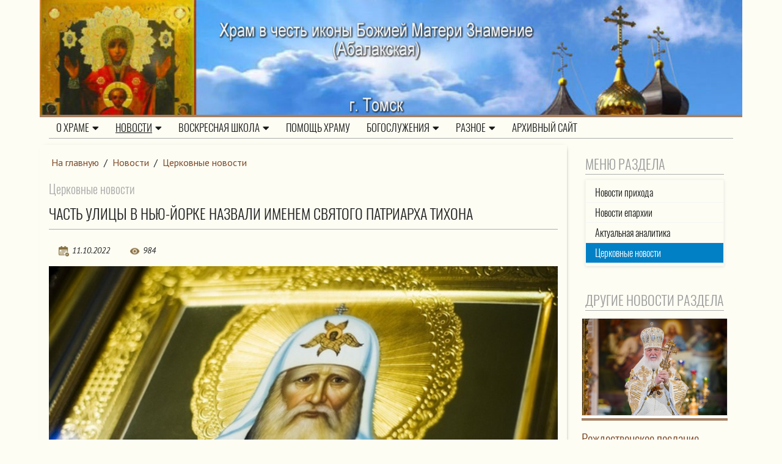

--- FILE ---
content_type: text/html; Charset=utf-8
request_url: https://znamenietomsk.ru/newses/cerkov/?id=14650
body_size: 22568
content:
<!DOCTYPE html>
<html lang="ru">
<head>
<meta http-equiv="Content-Type" content="text/html; charset=utf-8">
<meta name="viewport" content="width=device-width, initial-scale=1, shrink-to-fit=no">

<title>Часть улицы в Нью-Йорке назвали именем святого патриарха Тихона | Церковные новости | Храм в честь иконы Божией Матери Знамение (Абалакская)  г. Томск</title> 


<meta name="description" content="В районе Манхэттен в Нью-Йорке (США) часть улицы назвали именем святого патриарха Тихона.">
<meta name="keywords" content="Нью-Йорк, святитель Тихон Московский, Патриарх Тихон, Церковь и общество">
<meta http-equiv="X-UA-Compatible" content="IE=edge">

<link rel="stylesheet" href="/styles/classy-nav.min.css">
<link rel="stylesheet" href="/styles/bootstrap.min.css">
<link rel="stylesheet" href="/styles/styles.css">
<link rel="stylesheet" href="/www/css/style.css">
<link rel="stylesheet" href="/styles/jquery.fancybox.min.css" />
<script src="https://pravtreba.ru/remote/jquery_pte.js"></script>
<link rel="stylesheet" href="https://use.fontawesome.com/releases/v5.8.1/css/all.css" integrity="sha384-50oBUHEmvpQ+1lW4y57PTFmhCaXp0ML5d60M1M7uH2+nqUivzIebhndOJK28anvf" crossorigin="anonymous">
<link rel="apple-touch-icon" sizes="57x57" href="/apple-icon-57x57.png">
<link rel="apple-touch-icon" sizes="60x60" href="/apple-icon-60x60.png">
<link rel="apple-touch-icon" sizes="72x72" href="/apple-icon-72x72.png">
<link rel="apple-touch-icon" sizes="76x76" href="/apple-icon-76x76.png">
<link rel="apple-touch-icon" sizes="114x114" href="/apple-icon-114x114.png">
<link rel="apple-touch-icon" sizes="120x120" href="/apple-icon-120x120.png">
<link rel="apple-touch-icon" sizes="144x144" href="/apple-icon-144x144.png">
<link rel="apple-touch-icon" sizes="152x152" href="/apple-icon-152x152.png">
<link rel="apple-touch-icon" sizes="180x180" href="/apple-icon-180x180.png">
<link rel="icon" type="image/png" sizes="192x192"  href="/android-icon-192x192.png">
<link rel="icon" type="image/png" sizes="32x32" href="/favicon-32x32.png">
<link rel="icon" type="image/png" sizes="96x96" href="/favicon-96x96.png">
<link rel="icon" type="image/png" sizes="16x16" href="/favicon-16x16.png">
<link rel="manifest" href="/manifest.json">
<meta name="msapplication-TileColor" content="#ffffff">
<meta name="msapplication-TileImage" content="/ms-icon-144x144.png">
<meta name="theme-color" content="#ffffff">
</head><body>
<header class="header-area">
		<div class="logotop2" onclick="location.href='/'">		
			<div class="container">
				<div class="row">
					<div class="ImgDiv topImgDiv">
						<img src="/www/pics/znamenie_logo2.jpg" style="height:auto;border:none;" class="d-none d-md-block w-100" />
						<img src="/www/pics/znamenie_logo2m.jpg" style="height:auto;border:none;" class="d-md-none w-100" />
					</div>
				</div>
			</div>
		</div>
	<div class="top-header-area">
	

	<div id="stickyMenu-sticky-wrapper" class="sticky-wrapper" >
		<div class="newspaper-main-menu" id="stickyMenu" style="">
			<div class="classy-nav-container breakpoint-off light left">
				<div class="container">
					<nav class="classy-navbar justify-content-between" id="newspaperNav" style="border-bottom: 1px solid #aaa;">
						<div class="classy-navbar-toggler">
							<span class="navbarToggler"><span></span><span></span><span></span></span>
						</div>

						<div class="classy-menu">

							<div class="classycloseIcon">
								<div class="cross-wrap">
									<span class="top"></span><span class="bottom"></span>
								</div>
							</div>

							<div class="classynav" style="position:relative">
								<ul>

	<li class="cn-dropdown-item has-down">
		<a  href="/about/">О храме<i class="fas fa-caret-down"></i></a>
		<ul class="dropdown">
			<li><a href="/about/histiry/">История</a></li>
			<li><a href="/about/index/">Храм сегодня</a></li>
			<li><a href="/about/priesthood/">Духовенство</a></li>
			<li><a href="/about/reability/">Реабилитационный центр</a></li>
			<li><a href="/about/contacts/">Контакты</a></li>
		</ul></li>
	<li class="cn-dropdown-item has-down">
		<a  href="/newses/"class="active">Новости<i class="fas fa-caret-down"></i></a>
		<ul class="dropdown">
			<li><a href="/newses/news/">Новости прихода</a></li>
			<li><a href="/newses/mitropolia/">Новости епархии</a></li>
			<li><a href="/newses/actual/">Актуальная аналитика</a></li>
			<li><a href="/newses/cerkov/"class="active">Церковные новости</a></li>
		</ul></li>
	<li class="cn-dropdown-item has-down">
		<a  href="/sunday/">Воскресная школа<i class="fas fa-caret-down"></i></a>
		<ul class="dropdown">
			<li><a href="/sunday/school/">Воскресная школа</a></li>
			<li><a href="/sunday/news/">Новости Воскресной школы</a></li>
		</ul></li>
	<li><a href="/help/">Помощь храму</a></li>
	<li class="cn-dropdown-item has-down">
		<a  href="/worships/">Богослужения<i class="fas fa-caret-down"></i></a>
		<ul class="dropdown">
			<li><a href="/worships/sheduler/">Расписание Богослужений</a></li>
			<li><a href="/worships/treba/">Заказать требу</a></li>
			<li><a href="/worships/candel/">Поставить свечу</a></li>
		</ul></li>
	<li class="cn-dropdown-item has-down">
		<a  href="/another/">Разное<i class="fas fa-caret-down"></i></a>
		<ul class="dropdown">
			<li><a href="/another/holidays/">Праздники</a></li>
			<li><a href="/another/reminder/">Памятка о крещении</a></li>
		</ul></li>
	<li><a href="/arhiv/">Архивный сайт</a></li>

		</ul>
	</div>
	</div>			
	</div>		
    </nav>
	</div>
	</div>
	</div>
	</div>

	</div>
</header>





<article>
				

		<div class="main-big-area">
			<div class="container">
				<div class="row">				
					<div class="col-12 col-md-9 col-lg-9 main_info">
						
		<div class="breadcrumbs">
			<a href="/">На главную</a>
 / <a href="/newses/" class="path">Новости</a> / <a href="/newses/cerkov/" class="path">Церковные новости</a>
		</div>

				<h3 class="rd">Церковные новости</h2>
				<h1 class="section_title">Часть улицы в Нью-Йорке назвали именем святого патриарха Тихона</h1>
			

	<div class="news_topic">
	
		<div class="news_footer" style="position:relative;bottom:initial;">
			
				<div class="makedt"><img src="/www/pics/calendar.png" alt=""><span>11.10.2022</span></div>
			
			<div class="ViewCounter"><img src="/www/pics/glaz.png" alt=""><span>984</span></div>
		</div>

	</div>

	<!--begin of news-->
	<div class="news">
		
			<div class="PosterImg">
				<img src="https://tatmitropolia.ru/www/news/2022/10/dv4cqhCroBbnCYYy9TVW2AkgaBTNiQfen0HfN4zAMjHDNCdhgbmm6BJGCwTRg-WwPHQKhzYcUR5fjB-XONiBB9Tq_595.jpg" alt="Часть улицы в Нью-Йорке назвали именем святого патриарха Тихона">
			</div>
		

	<!--div class="anons">
		В районе Манхэттен в Нью-Йорке (США) часть улицы назвали именем святого патриарха Тихона.
	</div-->
	<div class="body">
		<p>В районе Манхэттен в Нью-Йорке (США) часть улицы назвали именем святого патриарха Тихона.</p><p>В честь святителя Тихона назвали отрезок Восточной 97-ой улицы, там, где расположен православный Свято-Николаевский собор, построенный 120 лет тому назад, передает&nbsp;kp.ru.</p><blockquote><p>&laquo;Идея об увековечении памяти патриарха Тихона возникла более 10 лет тому назад. Годы ушли на то, чтобы получить согласие на это не только городских властей, но и жителей домов, стоящих на улице&raquo;, &mdash; рассказала глава Русско-американского центра &laquo;Наследие&raquo; (РАКСИ) Ольга Зацепина.</p></blockquote><p>Теперь же, название Восточной 97-ой улицы получило прибавку &mdash; Saint Tikhon Way.</p><p>Напомним, что часть служения будущего патриарха Тихона прошла в США. Осенью 1898 года владыка Тихон, бывший тогда епископом Люблинским, викарием Варшавской епархии, был переведен на одну их самых далеких кафедр &mdash; Алеутско-Аляскинскую.</p><p>В мае 1905 года он был возведен в архиепископа Алеутского и Северо-Американского. И только в 1907 году он вернулся в Россию, т.к. был назначен архиепископом Ярославским и Ростовским.</p><p>Именно при святителе Тихоне в США открылась первая православная духовная семинария, началось строительство Свято-Николаевского собора, были освящены десятки новых храмов в США.</p>
	</div>
		
	</div>
	<!--end of news-->



		<div class="yavidz" style="width:100% !important;float:left;">
			<script src="https://yastatic.net/es5-shims/0.0.2/es5-shims.min.js"></script>
			<script src="https://yastatic.net/share2/share.js"></script>
			<div class="ya-share2" data-services="vkontakte,odnoklassniki,moimir,viber,whatsapp,skype,telegram"></div>
		</div>


	<div style="clear:both"></div>
	<br><br>
	
		<a class="more" href="/newses/cerkov/">Все новости раздела</a>
	
	<div style="clear:both"></div>
	<br><br>
	
	
	
	
						
					</div>
					<div class="col-12 col-md-3 col-lg-3 right_side">					
						
		<div class="col-12 mb-4">
			<h2 class="section_title">Меню раздела</h2>
                <ul class="dopmenu">
	
	<li><a href="/newses/news/">Новости прихода</a></li>
	
	<li><a href="/newses/mitropolia/">Новости епархии</a></li>
	
	<li><a href="/newses/actual/">Актуальная аналитика</a></li>
	
	<li class="active"><a href="/newses/cerkov/">Церковные новости</a></li>
	
				</ul>
			</div>
	
	<!-- BEGIN OF INSERTIONS block_id=/block_style=-1/Ins_type= -->
	<!---  custom = col-12  ------>
	<!---  custom_dop =  no_dt  no_section  no_site  no_counter no_info  ------>
	<!---  block_dop_class =   no_dt  no_section  no_site  no_counter no_info  ------>
	<!---  pos_dop_class =  col-12  ------>
	
	
			<!-- row 1 -->
			<div class="row2   no_dt  no_section  no_site  no_counter no_info">
	
	<div class="othernewses">
		<div class="col-12">
			<h2 class="section_title">Другие новости раздела</h2>
		</div>
	
<!---  block_dop_class =   no_dt  no_section  no_site  no_counter no_info  ------>
<!---  pos_dop_class =  col-12  ------><!-- START Ins_type=/ Ins_count=0/news_style=7 -->

				<!-- row 2 -->
				<div class="row">
		
	
				<div class="card p-1 p-md-1 border-0  col-12">
					<div class="card-body">
							<div class="card-img-top ImgDiv">
								<a href="/newses/cerkov/?id=16551" title="Рождественское послание Патриарха Московского и всея Руси Кирилла 2026 года"><img src="https://tatmitropolia.ru/www/news/2025/1/20240107-VAR08895-3045_1500.jpg" alt="Рождественское послание Патриарха Московского и всея Руси Кирилла 2026 года" /></a>
							</div>		
							<div class="w-100 clearfix">
								<div class="makedt"><img src="/www/pics/calendar.png" alt=""><span>06.01.2026</span></div>
								
								<div class="ViewCounter"><div><img src="/www/pics/glaz.png" alt=""><span>48</span></div></div>
							</div>
							<a href="/newses/cerkov/" class="SectionIndic"></a>
							<a href="/newses/cerkov/?id=16551">
								<h3 class="card-title">Рождественское послание Патриарха Московского и всея Руси Кирилла 2026 года</h3>
							</a>
							<div class="Site_name"></div>
							<p class="card-text">Рождественское послание Патриарха Московского и всея Руси Кирилла архипастырям, пастырям, диаконам, монашествующим и всем верным чадам Русской Православной Церкви</p>
						</div>
					</div>
		
				<div class="card p-1 p-md-1 border-0  col-12">
					<div class="card-body">
							<div class="card-img-top ImgDiv">
								<a href="/newses/cerkov/?id=16503" title="В день памяти святителя Филарета Московского Предстоятель Русской Церкви совершил Литургию в Храме Христа Спасителя"><img src="https://tatmitropolia.ru/www/news/2025/12/31227141292.jpg" alt="В день памяти святителя Филарета Московского Предстоятель Русской Церкви совершил Литургию в Храме Христа Спасителя" /></a>
							</div>		
							<div class="w-100 clearfix">
								<div class="makedt"><img src="/www/pics/calendar.png" alt=""><span>02.12.2025</span></div>
								
								<div class="ViewCounter"><div><img src="/www/pics/glaz.png" alt=""><span>177</span></div></div>
							</div>
							<a href="/newses/cerkov/" class="SectionIndic"></a>
							<a href="/newses/cerkov/?id=16503">
								<h3 class="card-title">В день памяти святителя Филарета Московского Предстоятель Русской Церкви совершил Литургию в Храме Христа Спасителя</h3>
							</a>
							<div class="Site_name"></div>
							<p class="card-text">2 декабря, в день памяти святителя Филарета, митрополита Московского, Святейший Патриарх Московский и всея Руси Кирилл совершил Божественную литургию в кафедральном соборном Храме Христа Спасителя в Москве.</p>
						</div>
					</div>
		
								</div>
								<!-- .row -->
				<div class="clear"></div>
		
		
								</div>
		
	<!-- END OF INSERTIONS block_id=/block_style=-1 -->
	
	</div>

	<!-- BEGIN OF INSERTIONS block_id=/block_style=-1/Ins_type=12 -->
	<!---  custom = col-12  ------>
	<!---  custom_dop = no_section  no_site no_info  ------>
	<!---  block_dop_class =  no_section  no_site no_info  ------>
	<!---  pos_dop_class =  col-12  ------>
	
	
			<!-- row 1 -->
			<div class="row2  no_section  no_site no_info">
	
<!---  block_dop_class =  no_section  no_site no_info  ------>
<!---  pos_dop_class =  col-12  ------><!-- START Ins_type=12/ Ins_count=2/news_style=7 -->

				<!-- row 2 -->
				<div class="row">
		
	
	<div class="col-12">
		<h2 class="section_title">Популярные новости</h2>
	</div>

				<div class="card p-1 p-md-1 border-0  col-12">
					<div class="card-body">
							<div class="card-img-top ImgDiv">
								<a href="/newses/mitropolia/?id=16492" title="Сотни томичей посетили премьерные показы фильма о старце Феодоре Томском"><img src="https://tomskeparhia.ru/www/news/2025/11/21758161483.jpg" alt="Сотни томичей посетили премьерные показы фильма о старце Феодоре Томском" /></a><i class="photo_icon"></i>
							</div>		
							<div class="w-100 clearfix">
								<div class="makedt"><img src="/www/pics/calendar.png" alt=""><span>21.11.2025</span></div>
								
								<div class="ViewCounter"><div><img src="/www/pics/glaz.png" alt=""><span>420</span></div></div>
							</div>
							<a href="/newses/mitropolia/" class="SectionIndic">Новости епархии</a>
							<a href="/newses/mitropolia/?id=16492">
								<h3 class="card-title">Сотни томичей посетили премьерные показы фильма о старце Феодоре Томском</h3>
							</a>
							<div class="Site_name">Томская епархия</div>
							<p class="card-text">20 ноября во многих российских городах состоялась премьера документального фильма "Святой Федор Томский. Тайна Сибирского старца".</p>
						</div>
					</div>
		
				<div class="card p-1 p-md-1 border-0  col-12">
					<div class="card-body">
							<div class="card-img-top ImgDiv">
								<a href="/newses/news/?id=16515" title="Торжественное архиерейское богослужение в день престольного праздника и 20-летия Знаменского придела"><img src="/www/news/2025/12/101728161517.jpg" alt="Торжественное архиерейское богослужение в день престольного праздника и 20-летия Знаменского придела" /></a><i class="photo_icon"></i>
							</div>		
							<div class="w-100 clearfix">
								<div class="makedt"><img src="/www/pics/calendar.png" alt=""><span>10.12.2025</span></div>
								
								<div class="ViewCounter"><div><img src="/www/pics/glaz.png" alt=""><span>389</span></div></div>
							</div>
							<a href="/newses/news/" class="SectionIndic">Новости прихода</a>
							<a href="/newses/news/?id=16515">
								<h3 class="card-title">Торжественное архиерейское богослужение в день престольного праздника и 20-летия Знаменского придела</h3>
							</a>
							<div class="Site_name"></div>
							<p class="card-text">Торжественное архиерейское богослужение в день престольного праздника и 20-летия Знаменского придела</p>
						</div>
					</div>
		
								</div>
								<!-- .row -->
				<div class="clear"></div>
		
		
								</div>
		
	<!-- END OF INSERTIONS block_id=1000/block_style=-1 -->
	
					</div>
				</div>
			</div>
		</div>

		

	</article>
<footer class="footer-area">
  
	<!-- BEGIN OF INSERTIONS block_id=1000/block_style=0/Ins_type=1022 -->
	<!---  custom =   ------>
	<!---  custom_dop =   ------>
	<!---  block_dop_class =   ------>
	<!---  pos_dop_class =   ------>
	
	
			<!-- row 1 -->
			<div class="row2 ">
	
								</div>
		
	<!-- END OF INSERTIONS block_id=1000/block_style=0 -->
	
	<div class="bottom-footer-area">
		<div class="container h-100">
			<div class="row h-100 align-items-center">
				<div class="col-12">

                <div class="main-news__share">
					<div class="col-12 col-md-9 col-lg-9 float-left">
						<p>Храм в честь иконы Божией Матери Знамение (Абалакская) Томской епархии Русской Православной Церкви (Московский Патриархат)<br />
По благословению митрополита Томского и Асиновского Ростислава<br />
Томск, улица Войкова, 16, email: znamenskaya16@mail.ru, тел: 51-44-92</p>
<p>&copy;2022-<script>document.write(new Date().getFullYear());</script> Все права защищены. При копировании материалов ссылка на сайт обязательна
<br>Создание и поддержка - проект «<a href="https://eparhia.ru" target="_blank">Епархия</a>»
</p>


					</div>
				
					<div class="col-12 col-md-3 col-lg-3 float-left">
						<!-- Yandex.Metrika informer -->
<a href="https://metrika.yandex.ru/stat/?id=87996242&from=informer"
target="_blank" rel="nofollow"><img src="https://informer.yandex.ru/informer/87996242/3_0_FFFFFFFF_EFEFEFFF_0_pageviews"
style="width:88px; height:31px; border:0;" alt="Яндекс.Метрика" title="Яндекс.Метрика: данные за сегодня (просмотры, визиты и уникальные посетители)" class="ym-advanced-informer" data-cid="87996242" data-lang="ru" /></a>
<!-- /Yandex.Metrika informer -->

<!-- Yandex.Metrika counter -->
<script type="text/javascript" >
   (function(m,e,t,r,i,k,a){m[i]=m[i]||function(){(m[i].a=m[i].a||[]).push(arguments)};
   m[i].l=1*new Date();k=e.createElement(t),a=e.getElementsByTagName(t)[0],k.async=1,k.src=r,a.parentNode.insertBefore(k,a)})
   (window, document, "script", "https://mc.yandex.ru/metrika/tag.js", "ym");

   ym(87996242, "init", {
        clickmap:true,
        trackLinks:true,
        accurateTrackBounce:true
   });
</script>
<noscript><div><img src="https://mc.yandex.ru/watch/87996242" style="position:absolute; left:-9999px;" alt="" /></div></noscript>
<!-- /Yandex.Metrika counter -->

					</div>
                </div>
				</div>
			</div>
		</div>
	</div>
</footer>


<script src="/jscripts/jquery.fancybox.min.js"></script>
<script src="/jscripts/plugins.js"></script>
<script src="/jscripts/active.js"></script>

<div></div></body></html><!--Страница сформирована за 0,18 секунды. (11:29:39,02 - 11:29:39,20)-->